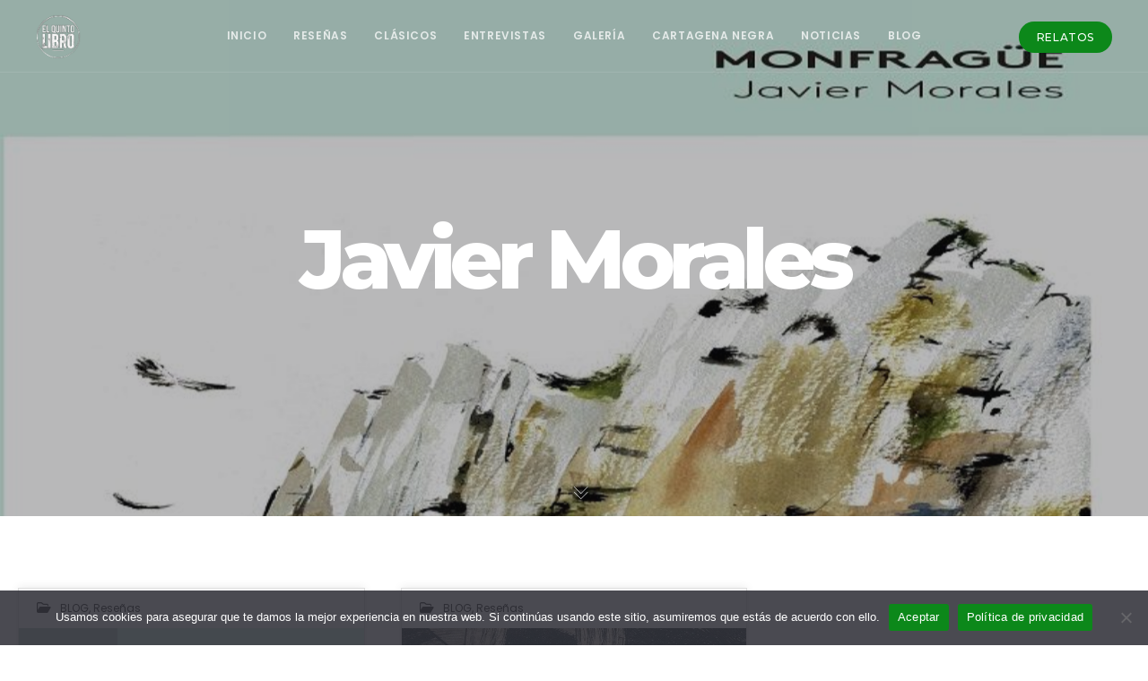

--- FILE ---
content_type: text/html; charset=utf-8
request_url: https://www.google.com/recaptcha/api2/aframe
body_size: 266
content:
<!DOCTYPE HTML><html><head><meta http-equiv="content-type" content="text/html; charset=UTF-8"></head><body><script nonce="N4u41f68lfhfs8IQKYwicQ">/** Anti-fraud and anti-abuse applications only. See google.com/recaptcha */ try{var clients={'sodar':'https://pagead2.googlesyndication.com/pagead/sodar?'};window.addEventListener("message",function(a){try{if(a.source===window.parent){var b=JSON.parse(a.data);var c=clients[b['id']];if(c){var d=document.createElement('img');d.src=c+b['params']+'&rc='+(localStorage.getItem("rc::a")?sessionStorage.getItem("rc::b"):"");window.document.body.appendChild(d);sessionStorage.setItem("rc::e",parseInt(sessionStorage.getItem("rc::e")||0)+1);localStorage.setItem("rc::h",'1769320790529');}}}catch(b){}});window.parent.postMessage("_grecaptcha_ready", "*");}catch(b){}</script></body></html>

--- FILE ---
content_type: text/javascript
request_url: https://www.elquintolibro.es/wp-content/plugins/js_composer/assets/js/dist/js_composer_front.min.js?ver=8.8.8
body_size: 19262
content:
document.documentElement.className+=" js_active ",document.documentElement.className+="ontouchstart"in document.documentElement?" vc_mobile ":" vc_desktop ",(()=>{for(var e=["-webkit-","-moz-","-ms-","-o-",""],t=0;t<e.length;t++)e[t]+"transform"in document.documentElement.style&&(document.documentElement.className+=" vc_transform ")})(),window.VChandledMessages=new Set,window.VCReloaderTimer=!1,(c=>{function a(e){try{e=parseInt(e)}catch(e){}return e}"function"!=typeof window.vc_js&&(window.vc_js=function(){vc_toggleBehaviour(),vc_tabsBehaviour(),vc_accordionBehaviour(),vc_teaserGrid(),vc_carouselBehaviour(),vc_slidersBehaviour(),vc_prettyPhoto(),vc_pinterest(),vc_progress_bar(),vc_plugin_flexslider(),vc_gridBehaviour(),vc_rowBehaviour(),vc_prepareHoverBox(),vc_googleMapsPointer(),vc_ttaActivation(),vc_ttaToggleBehaviour(),init_ut_elements(),ut_section_design(),jQuery(document).trigger("vc_js"),window.setTimeout(vc_waypoints,500)}),c(window).on("resize",function(){ut_section_design()}),window.ut_section_design=function(){c(".vc_section").each(function(){var e=c(this).find(".section-design"),t=c(this).css("margin-top"),i=c(this).css("margin-bottom"),n=(c(this).css("margin-left"),c(this).css("margin-right"),c(this).css("padding-top")),o=c(this).css("padding-bottom");c(this).css("padding-left"),c(this).css("padding-right");e.find(".padding-top").css("height",n).html("<span>Padding "+n+"</span>"),e.find(".padding-bottom").css("height",o).html("<span>Padding "+o+"</span>"),0<a(t)&&e.find(".margin-top").css("height",t).css("top",n).html("<span>Margin "+t+"</span>"),0<a(i)&&e.find(".margin-bottom").css("height",i).css("bottom",o).html("<span>Margin "+i+"</span>")})},window.init_ut_elements=function(){window.addEventListener("message",function(e){"UTRefresh"!==e.data.eventType||window.VChandledMessages.has(e.data.data.messageID)||(clearTimeout(window.VCReloaderTimer),window.VCReloaderTimer=setTimeout(function(){c(".ut-animate-element").trigger("inview",[!0]),c(".ut-animate-element").trigger("appear",[!0]),c(".ut-animate-brand-logos").trigger("inview",[!0]),c(".ut-animate-brand-logos").trigger("appear",[!0]),c(".ut-glitch-on-appear").trigger("inview",[!0]),c(".ut-glitch-on-appear").trigger("appear",[!0]),c(".bklyn-fancy-divider-animated").trigger("inview",[!0]),c(".bklyn-fancy-divider-animated").trigger("appear",[!0]),window.UTImageObserver.observe(),window.UTSimpleImageObserver.observe(),window.UTBackgroundImageObserver.observe(),UT_Shortcodes.init(),void 0!==window.UT_DraggableGallery&&window.UT_DraggableGallery.init()},600),e=e.data.data.messageID,1e3<=window.VChandledMessages.size&&window.VChandledMessages.delete(window.VChandledMessages.values().next().value),window.VChandledMessages.add(e))})},"function"!=typeof window.vc_plugin_flexslider&&(window.vc_plugin_flexslider=function(e){(e?e.find(".wpb_flexslider"):jQuery(".wpb_flexslider")).each(function(){var e=jQuery(this),t=1e3*parseInt(e.attr("data-interval"),10),i=e.attr("data-flex_fx"),n=0==t?!1:!0;e.is(":visible")&&setTimeout(function(){e.flexslider({animation:i,slideshow:n,slideshowSpeed:t,sliderSpeed:800,smoothHeight:!0})},1)})}),"function"!=typeof window.vc_googleplus&&(window.vc_googleplus=function(){var e,t;0<jQuery(".wpb_googleplus").length&&((e=document.createElement("script")).type="text/javascript",e.async=!0,e.src="https://apis.google.com/js/plusone.js",(t=document.getElementsByTagName("script")[0]).parentNode.insertBefore(e,t))}),"function"!=typeof window.vc_pinterest&&(window.vc_pinterest=function(){var e,t;0<jQuery(".wpb_pinterest").length&&((e=document.createElement("script")).type="text/javascript",e.async=!0,e.src="https://assets.pinterest.com/js/pinit.js",(t=document.getElementsByTagName("script")[0]).parentNode.insertBefore(e,t))}),"function"!=typeof window.vc_progress_bar&&(window.vc_progress_bar=function(){void 0!==jQuery.fn.vcwaypoint&&jQuery(".vc_progress_bar").each(function(){var e=jQuery(this);e.vcwaypoint(function(){e.find(".vc_single_bar").each(function(e){var t=jQuery(this).find(".vc_bar"),i=t.data("percentage-value");setTimeout(function(){t.css({width:i+"%"})},200*e)})},{offset:"85%"})})}),"function"!=typeof window.vc_waypoints&&(window.vc_waypoints=function(){void 0!==jQuery.fn.vcwaypoint&&jQuery(".wpb_animate_when_almost_visible:not(.wpb_start_animation)").each(function(){var e=jQuery(this);e.vcwaypoint(function(){e.addClass("wpb_start_animation animated")},{offset:"85%"})})}),"function"!=typeof window.vc_toggleBehaviour&&(window.vc_toggleBehaviour=function(e){function t(e){e&&e.preventDefault&&e.preventDefault();var t=jQuery(this).closest(".vc_toggle"),e=t.find(".vc_toggle_content");t.hasClass("vc_toggle_active")?e.slideUp({duration:300,complete:function(){t.removeClass("vc_toggle_active")}}):e.slideDown({duration:300,complete:function(){t.addClass("vc_toggle_active")}})}(e?e.hasClass("vc_toggle_title")?e.unbind("click"):e.find(".vc_toggle_title").off("click"):jQuery(".vc_toggle_title").off("click")).on("click",t)}),"function"!=typeof window.vc_ttaToggleBehaviour&&(window.vc_ttaToggleBehaviour=function(e){function t(){var e=jQuery(this);e.toggleClass("wpb-tta-toggle-active"),e.parent().parent().parent().find(".vc_pagination-item").each(function(){if(!c(this).hasClass("vc_active"))return c(this).find("a").click(),!1})}(e?e.find(".wpb-tta-toggle"):jQuery(".wpb-tta-toggle")).off("click").on("click",t),setTimeout(function(){jQuery(".wpb-tta-toggle").each(function(){var e=jQuery(this);e.parent().parent().parent().find(".vc_tta-panels-container .vc_pagination li:first").hasClass("vc_active")||e.addClass("wpb-tta-toggle-active")})},1e3)}),"function"!=typeof window.vc_tabsBehaviour&&(window.vc_tabsBehaviour=function(e){var t,o;jQuery.ui&&(e=e||jQuery(".wpb_tabs, .wpb_tour"),t=jQuery.ui&&jQuery.ui.version?jQuery.ui.version.split("."):"1.10",o=1===parseInt(t[0],10)&&parseInt(t[1],10)<9,e.each(function(e){var t=jQuery(this).attr("data-interval"),i=[],n=jQuery(this).find(".wpb_tour_tabs_wrapper").tabs({show:function(e,t){wpb_prepare_tab_content(e,t)},activate:function(e,t){wpb_prepare_tab_content(e,t)}});if(t&&0<t)try{n.tabs("rotate",1e3*t)}catch(e){window.console&&window.console.warn&&console.warn("tabs behaviours error",e)}jQuery(this).find(".wpb_tab").each(function(){i.push(this.id)}),jQuery(this).find(".wpb_tabs_nav li").on("click",function(e){return e&&e.preventDefault&&e.preventDefault(),o?n.tabs("select",jQuery("a",this).attr("href")):n.tabs("option","active",jQuery(this).index()),!1}),jQuery(this).find(".wpb_prev_slide a, .wpb_next_slide a").on("click",function(e){var t;e&&e.preventDefault&&e.preventDefault(),o?(t=n.tabs("option","selected"),jQuery(this).parent().hasClass("wpb_next_slide")?t++:t--,t<0?t=n.tabs("length")-1:t>=n.tabs("length")&&(t=0),n.tabs("select",t)):(t=n.tabs("option","active"),e=n.find(".wpb_tab").length,t=jQuery(this).parent().hasClass("wpb_next_slide")?e<=t+1?0:t+1:t-1<0?e-1:t-1,n.tabs("option","active",t))})}))}),"function"!=typeof window.vc_accordionBehaviour&&(window.vc_accordionBehaviour=function(){jQuery(".wpb_accordion").each(function(e){var t=jQuery(this),i=(t.attr("data-interval"),!isNaN(jQuery(this).data("active-tab"))&&0<parseInt(t.data("active-tab"),10)&&parseInt(t.data("active-tab"),10)-1),n=!1===i||"yes"===t.data("collapsible"),i=t.find(".wpb_accordion_wrapper").accordion({header:"> div > h3",autoHeight:!1,heightStyle:"content",active:i,collapsible:n,navigation:!0,activate:vc_accordionActivate,change:function(e,t){void 0!==jQuery.fn.isotope&&t.newContent.find(".isotope").isotope("layout"),vc_carouselBehaviour(t.newPanel)}});!0===t.data("vcDisableKeydown")&&(i.data("uiAccordion")._keydown=function(){})})}),"function"!=typeof window.vc_teaserGrid&&(window.vc_teaserGrid=function(){var n={fitrows:"fitRows",masonry:"masonry"};jQuery(".wpb_grid .teaser_grid_container:not(.wpb_carousel), .wpb_filtered_grid .teaser_grid_container:not(.wpb_carousel)").each(function(){var e=jQuery(this),t=e.find(".wpb_thumbnails"),i=t.attr("data-layout-mode");t.isotope({itemSelector:".isotope-item",layoutMode:void 0===n[i]?"fitRows":n[i]}),e.find(".categories_filter a").data("isotope",t).on("click",function(e){e&&e.preventDefault&&e.preventDefault();e=jQuery(this).data("isotope");jQuery(this).parent().parent().find(".active").removeClass("active"),jQuery(this).parent().addClass("active"),e.isotope({filter:jQuery(this).attr("data-filter")})}),jQuery(window).on("load resize",function(){t.isotope("layout")})})}),"function"!=typeof window.vc_carouselBehaviour&&(window.vc_carouselBehaviour=function(e){(e?e.find(".wpb_carousel"):jQuery(".wpb_carousel")).each(function(){var e=jQuery(this);!0!==e.data("carousel_enabled")&&e.is(":visible")&&(e.data("carousel_enabled",!0),getColumnsCount(jQuery(this)),jQuery(this).hasClass("columns_count_1"),(e=jQuery(this).find(".wpb_thumbnails-fluid li")).css({"margin-right":e.css("margin-left"),"margin-left":0}),(e=jQuery(this).find("ul.wpb_thumbnails-fluid")).width(e.width()+300))})}),"function"!=typeof window.vc_slidersBehaviour&&(window.vc_slidersBehaviour=function(){jQuery(".wpb_gallery_slides").each(function(e){var t,i,n=jQuery(this);n.hasClass("wpb_slider_nivo")?(0===(i=1e3*n.attr("data-interval"))&&(i=9999999999),n.find(".nivoSlider").nivoSlider({effect:"boxRainGrow,boxRain,boxRainReverse,boxRainGrowReverse",slices:15,boxCols:8,boxRows:4,animSpeed:800,pauseTime:i,startSlide:0,directionNav:!0,directionNavHide:!0,controlNav:!0,keyboardNav:!1,pauseOnHover:!0,manualAdvance:!1,prevText:"Prev",nextText:"Next"})):n.hasClass("wpb_image_grid")&&(jQuery.fn.imagesLoaded?t=n.find(".wpb_image_grid_ul").imagesLoaded(function(){t.isotope({itemSelector:".isotope-item",layoutMode:"fitRows"})}):n.find(".wpb_image_grid_ul").isotope({itemSelector:".isotope-item",layoutMode:"fitRows"}))})}),"function"!=typeof window.vc_prettyPhoto&&(window.vc_prettyPhoto=function(){try{jQuery&&jQuery.fn&&jQuery.fn.prettyPhoto&&jQuery('a.prettyphoto, .gallery-icon a[href*=".jpg"]').prettyPhoto({animationSpeed:"normal",hook:"data-rel",padding:15,opacity:.7,showTitle:!0,allowresize:!0,counter_separator_label:"/",hideflash:!1,deeplinking:!1,modal:!1,callback:function(){-1<location.href.indexOf("#!prettyPhoto")&&(location.hash="")},social_tools:""})}catch(e){window.console&&window.console.warn&&window.console.warn("vc_prettyPhoto initialize error",e)}}),"function"!=typeof window.vc_google_fonts&&(window.vc_google_fonts=function(){return window.console&&window.console.warn&&window.console.warn("function vc_google_fonts is deprecated, no need to use it"),!1}),window.vcParallaxSkroll=!1,"function"!=typeof window.vc_rowBehaviour&&(window.vc_rowBehaviour=function(){var l=window.jQuery;function e(){var e;void 0!==window.wpb_disable_full_width_row_js&&window.wpb_disable_full_width_row_js||(e=l('[data-vc-full-width="true"]'),l.each(e,function(e,t){var i,n,o,a,r,c,s,d=l(this),u=(d.addClass("vc_hidden"),d.next(".vc_row-full-width"));(u=u.length?u:d.parent().next(".vc_row-full-width")).length&&(i=parseInt(d.css("margin-left"),10),n=parseInt(d.css("margin-right"),10),o=0-u.offset().left-i,a=l(window).width(),r={position:"relative",left:o="rtl"===d.css("direction")?(o=o-u.width()+a)+i+n:o,"box-sizing":"border-box",width:a,"max-width":a},d.css(r),d.data("vcStretchContent")||("rtl"===d.css("direction")?((c=o)<0&&(c=0),(s=o)<0&&(s=0)):(s=a-(c=(c=-1*o)<0?0:c)-u.width()+i+n)<0&&(s=0),d.css({"padding-left":c+"px","padding-right":s+"px"})),d.attr("data-vc-full-width-init","true"),d.removeClass("vc_hidden"),l(document).trigger("vc-full-width-row-single",{el:d,offset:o,marginLeft:i,marginRight:n,elFull:u,width:a,maxWidth:a}))}),l(document).trigger("vc-full-width-row",e))}function t(){var e,t,i=l(".vc_row-o-full-height:first");i.length&&(e=l(window).height(),(t=i.offset().top)<e)&&i.css("min-height",100-t/(e/100)+"vh"),l(document).trigger("vc-full-height-row",i)}l(window).off("resize.vcRowBehaviour").on("resize.vcRowBehaviour",e).on("resize.vcRowBehaviour",t),e(),t(),(0<window.navigator.userAgent.indexOf("MSIE ")||navigator.userAgent.match(/Trident.*rv\:11\./))&&l(".vc_row-o-full-height").each(function(){"flex"===l(this).css("display")&&l(this).wrap('<div class="vc_ie-flexbox-fixer"></div>')}),vc_initVideoBackgrounds();var o=!1;if(window.vcParallaxSkroll&&window.vcParallaxSkroll.destroy(),l(".vc_parallax-inner").remove(),l("[data-5p-top-bottom]").removeAttr("data-5p-top-bottom data-30p-top-bottom"),l("[data-vc-parallax]").each(function(){var e,t,i,n;o=!0,"on"===l(this).data("vcParallaxOFade")&&l(this).children().attr("data-5p-top-bottom","opacity:0;").attr("data-30p-top-bottom","opacity:1;"),e=100*l(this).data("vcParallax"),(t=l("<div />").addClass("vc_parallax-inner").appendTo(l(this))).height(e+"%"),i=l(this).data("vcParallaxImage"),(n=vcExtractYoutubeId(i))?insertYoutubeVideoAsBackground(t,n):void 0!==i&&t.css("background-image","url("+i+")"),t.attr("data-bottom-top","top: "+-(e-100)+"%;").attr("data-top-bottom","top: 0%;")}),o&&window.skrollr)window.vcParallaxSkroll=skrollr.init({forceHeight:!1,smoothScrolling:!1,mobileCheck:function(){return!1}}),window.vcParallaxSkroll}),"function"!=typeof window.vc_gridBehaviour&&(window.vc_gridBehaviour=function(){jQuery.fn.vcGrid&&jQuery("[data-vc-grid]").vcGrid()}),"function"!=typeof window.getColumnsCount&&(window.getColumnsCount=function(e){for(var t=!1,i=1;!1===t;){if(e.hasClass("columns_count_"+i))return t=!0,i;i++}}),"function"!=typeof window.wpb_prepare_tab_content&&(window.wpb_prepare_tab_content=function(e,t){var i=t.panel||t.newPanel,n=i.find(".vc_pie_chart:not(.vc_ready)"),o=i.find(".vc_round-chart"),a=i.find(".vc_line-chart"),r=i.find('[data-ride="vc_carousel"]');vc_carouselBehaviour(),vc_plugin_flexslider(i),t.newPanel.find(".vc_masonry_media_grid, .vc_masonry_grid").length&&t.newPanel.find(".vc_masonry_media_grid, .vc_masonry_grid").each(function(){var e=jQuery(this).data("vcGrid");e&&e.gridBuilder&&e.gridBuilder.setMasonry&&e.gridBuilder.setMasonry()}),i.find(".vc_masonry_media_grid, .vc_masonry_grid").length&&i.find(".vc_masonry_media_grid, .vc_masonry_grid").each(function(){var e=jQuery(this).data("vcGrid");e&&e.gridBuilder&&e.gridBuilder.setMasonry&&e.gridBuilder.setMasonry()}),n.length&&jQuery.fn.vcChat&&n.vcChat(),o.length&&jQuery.fn.vcRoundChart&&o.vcRoundChart({reload:!1}),a.length&&jQuery.fn.vcLineChart&&a.vcLineChart({reload:!1}),r.length&&jQuery.fn.carousel&&r.carousel("resizeAction"),t=i.find(".isotope, .wpb_image_grid_ul"),n=i.find(".wpb_gmaps_widget"),0<t.length&&t.isotope("layout"),n.length&&!n.is(".map_ready")&&((o=n.find("iframe")).attr("src",o.attr("src")),n.addClass("map_ready")),i.parents(".isotope").length&&i.parents(".isotope").each(function(){jQuery(this).isotope("layout")}),c(document).trigger("wpb_prepare_tab_content",i)}),"function"!=typeof window.vc_ttaActivation&&(window.vc_ttaActivation=function(){jQuery("[data-vc-accordion]").on("show.vc.accordion",function(e){var t=window.jQuery,i={};i.newPanel=t(this).data("vc.accordion").getTarget(),window.wpb_prepare_tab_content(e,i)})}),"function"!=typeof window.vc_accordionActivate&&(window.vc_accordionActivate=function(e,t){var i,n,o,a;t.newPanel.length&&t.newHeader.length&&(i=t.newPanel.find(".vc_pie_chart:not(.vc_ready)"),n=t.newPanel.find(".vc_round-chart"),o=t.newPanel.find(".vc_line-chart"),a=t.newPanel.find('[data-ride="vc_carousel"]'),void 0!==jQuery.fn.isotope&&t.newPanel.find(".isotope, .wpb_image_grid_ul").isotope("layout"),t.newPanel.find(".vc_masonry_media_grid, .vc_masonry_grid").length&&t.newPanel.find(".vc_masonry_media_grid, .vc_masonry_grid").each(function(){var e=jQuery(this).data("vcGrid");e&&e.gridBuilder&&e.gridBuilder.setMasonry&&e.gridBuilder.setMasonry()}),vc_carouselBehaviour(t.newPanel),vc_plugin_flexslider(t.newPanel),i.length&&jQuery.fn.vcChat&&i.vcChat(),n.length&&jQuery.fn.vcRoundChart&&n.vcRoundChart({reload:!1}),o.length&&jQuery.fn.vcLineChart&&o.vcLineChart({reload:!1}),a.length&&jQuery.fn.carousel&&a.carousel("resizeAction"),t.newPanel.parents(".isotope").length)&&t.newPanel.parents(".isotope").each(function(){jQuery(this).isotope("layout")})}),"function"!=typeof window.initVideoBackgrounds&&(window.initVideoBackgrounds=function(){return window.console&&window.console.warn&&window.console.warn("this function is deprecated use vc_initVideoBackgrounds"),vc_initVideoBackgrounds()}),"function"!=typeof window.vc_initVideoBackgrounds&&(window.vc_initVideoBackgrounds=function(){jQuery("[data-vc-video-bg]").each(function(){var e,i=jQuery(this);i.data("vcVideoBg")?(e=i.data("vcVideoBg"),(e=vcExtractYoutubeId(e))&&(i.find(".vc_video-bg").remove(),insertYoutubeVideoAsBackground(i,e)),jQuery(window).on("grid:items:added",function(e,t){i.has(t).length&&vcResizeVideoBackground(i)})):i.find(".vc_video-bg").remove()})}),"function"!=typeof window.insertYoutubeVideoAsBackground&&(window.insertYoutubeVideoAsBackground=function(e,t,i){if("undefined"==typeof YT||void 0===YT.Player)return 100<(i=void 0===i?0:i)?void console.warn("Too many attempts to load YouTube api"):void setTimeout(function(){insertYoutubeVideoAsBackground(e,t,i++)},100);var n=e.prepend('<div class="vc_video-bg"><div class="inner"></div></div>').find(".inner");new YT.Player(n[0],{width:"100%",height:"100%",videoId:t,playerVars:{playlist:t,iv_load_policy:3,enablejsapi:1,disablekb:1,autoplay:1,controls:0,showinfo:0,rel:0,loop:1,mute:1,wmode:"transparent"},events:{onReady:function(e){e.target.mute().setLoop(!0)}}}),vcResizeVideoBackground(e),jQuery(window).on("resize",function(){vcResizeVideoBackground(e)})}),"function"!=typeof window.vcResizeVideoBackground&&(window.vcResizeVideoBackground=function(e){var t,i,n,o,a=e.innerWidth(),r=e.innerHeight();a/r<16/9?(t=r*(16/9),i=r,n=-Math.round((t-a)/2)+"px",o=-Math.round((i-r)/2)+"px"):(i=(t=a)*(9/16),o=-Math.round((i-r)/2)+"px",n=-Math.round((t-a)/2)+"px"),t+="px",i+="px",e.find(".vc_video-bg iframe").css({maxWidth:"1000%",marginLeft:n,marginTop:o,width:t,height:i})}),"function"!=typeof window.vcExtractYoutubeId&&(window.vcExtractYoutubeId=function(e){return void 0!==e&&null!==(e=e.match(/(?:https?:\/{2})?(?:w{3}\.)?youtu(?:be)?\.(?:com|be)(?:\/watch\?v=|\/)([^\s&]+)/))&&e[1]}),"function"!=typeof window.vc_googleMapsPointer&&(window.vc_googleMapsPointer=function(){var e=window.jQuery,t=e(".wpb_gmaps_widget");t.on("click",function(){e("iframe",this).css("pointer-events","auto")}),t.on("mouseleave",function(){e("iframe",this).css("pointer-events","none")}),e(".wpb_gmaps_widget iframe").css("pointer-events","none")}),"function"!=typeof window.vc_setHoverBoxPerspective&&(window.vc_setHoverBoxPerspective=function(e){e.each(function(){var e=jQuery(this),t=e.width();e.css("perspective",4*t+"px")})}),"function"!=typeof window.vc_setHoverBoxHeight&&(window.vc_setHoverBoxHeight=function(e){e.each(function(){var e=jQuery(this),t=e.find(".vc-hoverbox-inner"),i=(t.css("min-height",0),e.find(".vc-hoverbox-front-inner").outerHeight()),e=e.find(".vc-hoverbox-back-inner").outerHeight(),i=e<i?i:e;t.css("min-height",(i=i<250?250:i)+"px")})}),"function"!=typeof window.vc_prepareHoverBox&&(window.vc_prepareHoverBox=function(){var e=jQuery(".vc-hoverbox");vc_setHoverBoxHeight(e),vc_setHoverBoxPerspective(e)}),jQuery(document).ready(window.vc_prepareHoverBox),jQuery(window).on("resize",window.vc_prepareHoverBox),jQuery(document).ready(function(e){window.vc_js()})})(window.jQuery);